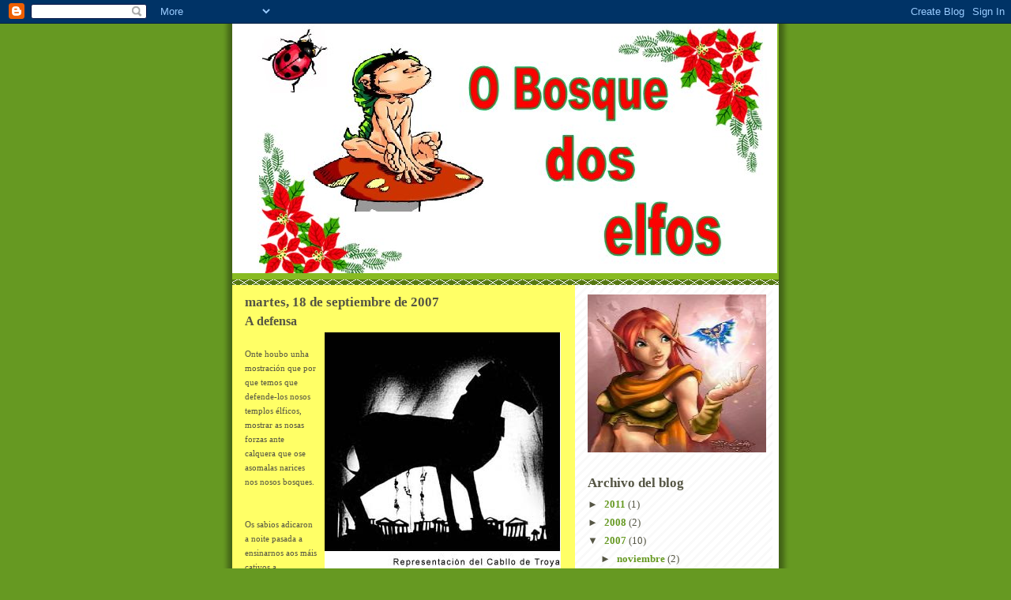

--- FILE ---
content_type: text/html; charset=UTF-8
request_url: https://bosquedoselfos.blogspot.com/2007/09/defensa.html
body_size: 10011
content:
<!DOCTYPE html>
<html dir='ltr'>
<head>
<link href='https://www.blogger.com/static/v1/widgets/2944754296-widget_css_bundle.css' rel='stylesheet' type='text/css'/>
<meta content='text/html; charset=UTF-8' http-equiv='Content-Type'/>
<meta content='blogger' name='generator'/>
<link href='https://bosquedoselfos.blogspot.com/favicon.ico' rel='icon' type='image/x-icon'/>
<link href='http://bosquedoselfos.blogspot.com/2007/09/defensa.html' rel='canonical'/>
<link rel="alternate" type="application/atom+xml" title="O bosque dos elfos - Atom" href="https://bosquedoselfos.blogspot.com/feeds/posts/default" />
<link rel="alternate" type="application/rss+xml" title="O bosque dos elfos - RSS" href="https://bosquedoselfos.blogspot.com/feeds/posts/default?alt=rss" />
<link rel="service.post" type="application/atom+xml" title="O bosque dos elfos - Atom" href="https://www.blogger.com/feeds/1632408608247261089/posts/default" />

<link rel="alternate" type="application/atom+xml" title="O bosque dos elfos - Atom" href="https://bosquedoselfos.blogspot.com/feeds/7428761708907333303/comments/default" />
<!--Can't find substitution for tag [blog.ieCssRetrofitLinks]-->
<link href='https://blogger.googleusercontent.com/img/b/R29vZ2xl/AVvXsEgRqMwez5T3xc0f6zIiI31hq7EUCPgcxiX6Jo_JMzltBh6kHzZkA6PqcI_r7hZPxpBOUoGdGh4Cca0xB6tQFHbEXGiHtxxA_yJV7fDph_8qGOv3XryEvppxycUCyGs0Zanjyf5AsCoV9eBJ/s320/caballo+troia.jpg' rel='image_src'/>
<meta content='http://bosquedoselfos.blogspot.com/2007/09/defensa.html' property='og:url'/>
<meta content='A defensa' property='og:title'/>
<meta content='Onte houbo unha mostración que por que temos que defende-los nosos templos élficos, mostrar as nosas forzas ante calquera que ose asomalas n...' property='og:description'/>
<meta content='https://blogger.googleusercontent.com/img/b/R29vZ2xl/AVvXsEgRqMwez5T3xc0f6zIiI31hq7EUCPgcxiX6Jo_JMzltBh6kHzZkA6PqcI_r7hZPxpBOUoGdGh4Cca0xB6tQFHbEXGiHtxxA_yJV7fDph_8qGOv3XryEvppxycUCyGs0Zanjyf5AsCoV9eBJ/w1200-h630-p-k-no-nu/caballo+troia.jpg' property='og:image'/>
<title>O bosque dos elfos: A defensa</title>
<style id='page-skin-1' type='text/css'><!--
/*
-----------------------------------------------
Blogger Template Style
Name:     Son of Moto (Mean Green Blogging Machine variation)
Date:     23 Feb 2004
Updated by: Blogger Team
----------------------------------------------- */
/* Primary layout */
body {
margin: 0;
padding: 0;
border: 0;
text-align: center;
color: #555544;
background: #692 url(https://resources.blogblog.com/blogblog/data/moto_son/outerwrap.gif) top center repeat-y;
font-size: small;
}
img {
border: 0;
display: block;
}
.clear {
clear: both;
}
/* Wrapper */
#outer-wrapper {
margin: 0 auto;
border: 0;
width: 692px;
text-align: left;
background: #ffff66 url(https://resources.blogblog.com/blogblog/data/moto_son/innerwrap.gif) top right repeat-y;
font: normal normal 100% Georgia, Times, serif;
}
/* Header */
#header-wrapper	{
background: #8b2 url(https://resources.blogblog.com/blogblog/data/moto_son/headbotborder.gif) bottom left repeat-x;
margin: 0 auto;
padding-top: 0;
padding-right: 0;
padding-bottom: 15px;
padding-left: 0;
border: 0;
}
#header h1 {
text-align: left;
font-size: 200%;
color: #ffffee;
margin: 0;
padding-top: 15px;
padding-right: 20px;
padding-bottom: 0;
padding-left: 20px;
background-image: url(https://resources.blogblog.com/blogblog/data/moto_son/topper.gif);
background-repeat: repeat-x;
background-position: top left;
}
h1 a, h1 a:link, h1 a:visited {
color: #ffffee;
}
#header .description {
font-size: 110%;
text-align: left;
padding-top: 3px;
padding-right: 20px;
padding-bottom: 10px;
padding-left: 23px;
margin: 0;
line-height:140%;
color: #ffffee;
}
/* Inner layout */
#content-wrapper {
padding: 0 16px;
}
#main {
width: 400px;
float: left;
word-wrap: break-word; /* fix for long text breaking sidebar float in IE */
overflow: hidden;     /* fix for long non-text content breaking IE sidebar float */
}
#sidebar {
width: 226px;
float: right;
color: #555544;
word-wrap: break-word; /* fix for long text breaking sidebar float in IE */
overflow: hidden;     /* fix for long non-text content breaking IE sidebar float */
}
/* Bottom layout */
#footer	{
clear: left;
margin: 0;
padding: 0 20px;
border: 0;
text-align: left;
border-top: 1px solid #f9f9f9;
}
#footer .widget	{
text-align: left;
margin: 0;
padding: 10px 0;
background-color: transparent;
}
/* Default links 	*/
a:link, a:visited {
font-weight: bold;
text-decoration: none;
color: #669922;
background: transparent;
}
a:hover {
font-weight: bold;
text-decoration: underline;
color: #88bb22;
background: transparent;
}
a:active {
font-weight : bold;
text-decoration : none;
color: #88bb22;
background: transparent;
}
/* Typography */
.main p, .sidebar p, .post-body {
line-height: 140%;
margin-top: 5px;
margin-bottom: 1em;
}
.post-body blockquote {
line-height:1.3em;
}
h2, h3, h4, h5	{
margin: 0;
padding: 0;
}
h2 {
font-size: 130%;
}
h2.date-header {
color: #555544;
}
.post h3 {
margin-top: 5px;
font-size: 120%;
}
.post-footer {
font-style: italic;
}
.sidebar h2 {
color: #555544;
}
.sidebar .widget {
margin-top: 12px;
margin-right: 0;
margin-bottom: 13px;
margin-left: 0;
padding: 0;
}
.main .widget {
margin-top: 12px;
margin-right: 0;
margin-bottom: 0;
margin-left: 0;
}
li  {
line-height: 160%;
}
.sidebar ul {
margin-left: 0;
margin-top: 0;
padding-left: 0;
}
.sidebar ul li {
list-style: disc url(https://resources.blogblog.com/blogblog/data/moto_son/diamond.gif) inside;
vertical-align: top;
padding: 0;
margin: 0;
}
.widget-content {
margin-top: 0.5em;
}
/* Profile
----------------------------------------------- */
.profile-datablock {
margin-top: 3px;
margin-right: 0;
margin-bottom: 5px;
margin-left: 0;
line-height: 140%;
}
.profile-textblock {
margin-left: 0;
}
.profile-img {
float: left;
margin-top: 0;
margin-right: 5px;
margin-bottom: 5px;
margin-left: 0;
border:4px solid #8b2;
}
#comments  {
border: 0;
border-top: 1px dashed #eed;
margin-top: 10px;
margin-right: 0;
margin-bottom: 0;
margin-left: 0;
padding: 0;
}
#comments h4	{
margin-top: 10px;
font-weight: normal;
font-style: italic;
text-transform: uppercase;
letter-spacing: 1px;
}
#comments dl dt 	{
font-weight: bold;
font-style: italic;
margin-top: 35px;
padding-top: 1px;
padding-right: 0;
padding-bottom: 0;
padding-left: 18px;
background: transparent url(https://resources.blogblog.com/blogblog/data/moto_son/commentbug.gif) top left no-repeat;
}
#comments dl dd	{
padding: 0;
margin: 0;
}
.deleted-comment {
font-style:italic;
color:gray;
}
.feed-links {
clear: both;
line-height: 2.5em;
}
#blog-pager-newer-link {
float: left;
}
#blog-pager-older-link {
float: right;
}
#blog-pager {
text-align: center;
}
/** Page structure tweaks for layout editor wireframe */
body#layout #outer-wrapper {
padding-top: 0;
}
body#layout #header,
body#layout #content-wrapper,
body#layout #footer {
padding: 0;
}

--></style>
<link href='https://www.blogger.com/dyn-css/authorization.css?targetBlogID=1632408608247261089&amp;zx=70c198b4-8a72-496a-bf27-1d5c21f775e1' media='none' onload='if(media!=&#39;all&#39;)media=&#39;all&#39;' rel='stylesheet'/><noscript><link href='https://www.blogger.com/dyn-css/authorization.css?targetBlogID=1632408608247261089&amp;zx=70c198b4-8a72-496a-bf27-1d5c21f775e1' rel='stylesheet'/></noscript>
<meta name='google-adsense-platform-account' content='ca-host-pub-1556223355139109'/>
<meta name='google-adsense-platform-domain' content='blogspot.com'/>

</head>
<body>
<div class='navbar section' id='navbar'><div class='widget Navbar' data-version='1' id='Navbar1'><script type="text/javascript">
    function setAttributeOnload(object, attribute, val) {
      if(window.addEventListener) {
        window.addEventListener('load',
          function(){ object[attribute] = val; }, false);
      } else {
        window.attachEvent('onload', function(){ object[attribute] = val; });
      }
    }
  </script>
<div id="navbar-iframe-container"></div>
<script type="text/javascript" src="https://apis.google.com/js/platform.js"></script>
<script type="text/javascript">
      gapi.load("gapi.iframes:gapi.iframes.style.bubble", function() {
        if (gapi.iframes && gapi.iframes.getContext) {
          gapi.iframes.getContext().openChild({
              url: 'https://www.blogger.com/navbar/1632408608247261089?po\x3d7428761708907333303\x26origin\x3dhttps://bosquedoselfos.blogspot.com',
              where: document.getElementById("navbar-iframe-container"),
              id: "navbar-iframe"
          });
        }
      });
    </script><script type="text/javascript">
(function() {
var script = document.createElement('script');
script.type = 'text/javascript';
script.src = '//pagead2.googlesyndication.com/pagead/js/google_top_exp.js';
var head = document.getElementsByTagName('head')[0];
if (head) {
head.appendChild(script);
}})();
</script>
</div></div>
<div id='outer-wrapper'><div id='wrap2'>
<!-- skip links for text browsers -->
<span id='skiplinks' style='display:none;'>
<a href='#main'>skip to main </a> |
      <a href='#sidebar'>skip to sidebar</a>
</span>
<div id='header-wrapper'>
<div class='header section' id='header'><div class='widget Header' data-version='1' id='Header1'>
<div id='header-inner'>
<a href='https://bosquedoselfos.blogspot.com/' style='display: block'>
<img alt='O bosque dos elfos' height='316px; ' id='Header1_headerimg' src='https://blogger.googleusercontent.com/img/b/R29vZ2xl/AVvXsEjd5Qqdw7HhzNYSqDmP6ixengD4drJ3rREx38CIPw0LRePLpWICb-nZBe3OREdAZGRQFJfEoCNsOlIB3qxobpmy6lANdWDyUrOcPq4HaaLaui88umgds6vdXqcqNFvAXlxXlq4CbUUWLHQ6/s1600/portada.bmp' style='display: block' width='690px; '/>
</a>
</div>
</div></div>
</div>
<div id='content-wrapper'>
<div id='crosscol-wrapper' style='text-align:center'>
<div class='crosscol no-items section' id='crosscol'></div>
</div>
<div id='main-wrapper'>
<div class='main section' id='main'><div class='widget Blog' data-version='1' id='Blog1'>
<div class='blog-posts hfeed'>

          <div class="date-outer">
        
<h2 class='date-header'><span>martes, 18 de septiembre de 2007</span></h2>

          <div class="date-posts">
        
<div class='post-outer'>
<div class='post hentry uncustomized-post-template' itemprop='blogPost' itemscope='itemscope' itemtype='http://schema.org/BlogPosting'>
<meta content='https://blogger.googleusercontent.com/img/b/R29vZ2xl/AVvXsEgRqMwez5T3xc0f6zIiI31hq7EUCPgcxiX6Jo_JMzltBh6kHzZkA6PqcI_r7hZPxpBOUoGdGh4Cca0xB6tQFHbEXGiHtxxA_yJV7fDph_8qGOv3XryEvppxycUCyGs0Zanjyf5AsCoV9eBJ/s320/caballo+troia.jpg' itemprop='image_url'/>
<meta content='1632408608247261089' itemprop='blogId'/>
<meta content='7428761708907333303' itemprop='postId'/>
<a name='7428761708907333303'></a>
<h3 class='post-title entry-title' itemprop='name'>
A defensa
</h3>
<div class='post-header'>
<div class='post-header-line-1'></div>
</div>
<div class='post-body entry-content' id='post-body-7428761708907333303' itemprop='description articleBody'>
<a href="https://blogger.googleusercontent.com/img/b/R29vZ2xl/AVvXsEgRqMwez5T3xc0f6zIiI31hq7EUCPgcxiX6Jo_JMzltBh6kHzZkA6PqcI_r7hZPxpBOUoGdGh4Cca0xB6tQFHbEXGiHtxxA_yJV7fDph_8qGOv3XryEvppxycUCyGs0Zanjyf5AsCoV9eBJ/s1600-h/caballo+troia.jpg"><img alt="" border="0" id="BLOGGER_PHOTO_ID_5111589770543908306" src="https://blogger.googleusercontent.com/img/b/R29vZ2xl/AVvXsEgRqMwez5T3xc0f6zIiI31hq7EUCPgcxiX6Jo_JMzltBh6kHzZkA6PqcI_r7hZPxpBOUoGdGh4Cca0xB6tQFHbEXGiHtxxA_yJV7fDph_8qGOv3XryEvppxycUCyGs0Zanjyf5AsCoV9eBJ/s320/caballo+troia.jpg" style="margin: 0px 0px 10px 10px; float: right;" /></a><br /><div><a href="https://blogger.googleusercontent.com/img/b/R29vZ2xl/AVvXsEgbbfiCt_Z3h1W-VwgaKPJWE4bK7Hq_rMeYfekTu5xndhqai3u6soVFxQQn9O8P1q0sc60WYIogqouZtBwqwnly_BKUyCK1pvhRhRSoF0IkQxgDvacbFQa08hD80EumBtY2aK91_7STGk9e/s1600-h/aquiles3.jpg"></a><span style="font-size:85%;">Onte houbo unha mostración que por que temos que defende-los nosos templos élficos, mostrar as nosas forzas ante calquera que ose asomalas narices nos nosos bosques.</span><br /><div><br /><br /><div><span style="font-size:85%;">Os sabios adicaron a noite pasada a ensinarnos aos máis cativos a importancia de mante-lo anonimato da nosa existencia e de por que os vixiantes das nosas fronteiras son humáns enmeigados...</span></div><br /><br /><br /><div><span style="font-size:130%;"><strong><em><span style="font-size:180%;">A lenda de Troia</span></em> </strong></span></div><br /><br /><div><span style=";font-family:lucida grande;font-size:85%;"  >Na Asia Menor e nas cercanías del Helesponto, erguíase a cidade de Troia, lugar defendido por muros grosos de ladrillo que formaban un sólido recinto. Os seus reis obtiñan grandes beneficios debido ao cobro de impostos ás embarcacións que traficaban entre os mares Negro e Exeo. </span></div><br /><div><span style=";font-family:lucida grande;font-size:85%;"  >Homero, o autor do libro "La Iliada", afirma que o conflicto estalou polo rapto de Helena, esposa do rey de Esparta e cuñada de Agamenón quen, para venga-la afrenta, reuniu ós exércitos gregos e organizou unha frota para destruír Troia.</span></div><br /><div><span style=";font-family:lucida grande;font-size:85%;"  >A ciudade de Troia resistiu tódolos ataques, protexida polosmuros. Aconsellado pola deusa da Sabedoría, Ulises (o seu protexido) mandou construir un xigantesco cabalo de madeira, no cal no seu interior esconderonse os principais helenos (os seguidores de Helena), mentres que o exército -pretextando retirada- embarcaba, alonxándose da zona.</span></div><br /><br /><div><span style=";font-family:lucida grande;font-size:85%;"  >O cabalo quedou só na praza e os troianos decidiron introducilo na ciudade como trofeo de guerra. Pola noite, mentres festexaban o triunfo, os gregos abandonaron o cabalo e abrieron as portas de Troia para que o exército -que había desembarcado novamente- entrara. Esta defendeuse, pero finalmente foi incendiada e os seus habitantes mortos ou escravizados. Helena, voltou aEsparta.</span></div><br /><div><span style="font-family:lucida grande;">...</span></div><br /><div><span style=";font-family:lucida grande;font-size:85%;"  >Os nosos antepasados mostraron a intelixencia dos astutos gregos, facendo saber que todo humán coñece a historia e pode facer uso dela para entrar no noso mundo, e os vixiantes entendidos no tema, deben saber defendelas súas filas ante tales imprevistos</span></div><br /><div></div></div></div>
<div style='clear: both;'></div>
</div>
<div class='post-footer'>
<div class='post-footer-line post-footer-line-1'>
<span class='post-author vcard'>
Publicado por
<span class='fn' itemprop='author' itemscope='itemscope' itemtype='http://schema.org/Person'>
<meta content='https://www.blogger.com/profile/10225973920310722626' itemprop='url'/>
<a class='g-profile' href='https://www.blogger.com/profile/10225973920310722626' rel='author' title='author profile'>
<span itemprop='name'>elfiña dos soños</span>
</a>
</span>
</span>
<span class='post-timestamp'>
en
<meta content='http://bosquedoselfos.blogspot.com/2007/09/defensa.html' itemprop='url'/>
<a class='timestamp-link' href='https://bosquedoselfos.blogspot.com/2007/09/defensa.html' rel='bookmark' title='permanent link'><abbr class='published' itemprop='datePublished' title='2007-09-18T18:10:00+02:00'>18:10</abbr></a>
</span>
<span class='post-comment-link'>
</span>
<span class='post-icons'>
<span class='item-control blog-admin pid-1548034174'>
<a href='https://www.blogger.com/post-edit.g?blogID=1632408608247261089&postID=7428761708907333303&from=pencil' title='Editar entrada'>
<img alt='' class='icon-action' height='18' src='https://resources.blogblog.com/img/icon18_edit_allbkg.gif' width='18'/>
</a>
</span>
</span>
<div class='post-share-buttons goog-inline-block'>
</div>
</div>
<div class='post-footer-line post-footer-line-2'>
<span class='post-labels'>
</span>
</div>
<div class='post-footer-line post-footer-line-3'>
<span class='post-location'>
</span>
</div>
</div>
</div>
<div class='comments' id='comments'>
<a name='comments'></a>
<h4>3 comentarios:</h4>
<div id='Blog1_comments-block-wrapper'>
<dl class='avatar-comment-indent' id='comments-block'>
<dt class='comment-author ' id='c1082348423870759213'>
<a name='c1082348423870759213'></a>
<div class="avatar-image-container vcard"><span dir="ltr"><a href="https://www.blogger.com/profile/12289468855052026180" target="" rel="nofollow" onclick="" class="avatar-hovercard" id="av-1082348423870759213-12289468855052026180"><img src="https://resources.blogblog.com/img/blank.gif" width="35" height="35" class="delayLoad" style="display: none;" longdesc="//blogger.googleusercontent.com/img/b/R29vZ2xl/AVvXsEh4LZTybS3lEOZE0--pA14I_ef6LLW4DtKYqgfTvSNaVeFTgdL0SC78sG4SalxyKURQqcSqHZ5TYomqcCOsLMWY0pMxZSH46r_KEnA58-HlSm5qDkBjYMIGN0rraUcH5g/s45-c/IMG_2008.JPG" alt="" title="paideleo">

<noscript><img src="//blogger.googleusercontent.com/img/b/R29vZ2xl/AVvXsEh4LZTybS3lEOZE0--pA14I_ef6LLW4DtKYqgfTvSNaVeFTgdL0SC78sG4SalxyKURQqcSqHZ5TYomqcCOsLMWY0pMxZSH46r_KEnA58-HlSm5qDkBjYMIGN0rraUcH5g/s45-c/IMG_2008.JPG" width="35" height="35" class="photo" alt=""></noscript></a></span></div>
<a href='https://www.blogger.com/profile/12289468855052026180' rel='nofollow'>paideleo</a>
dijo...
</dt>
<dd class='comment-body' id='Blog1_cmt-1082348423870759213'>
<p>
Benvida a este mundo virtual onde teñen cabida elfos e humanos. O único recomendable é ter fantasía e gañas de contar e creo que ti contas co estes requisitos.<BR/>Un saúdo e graciñas pola visita.
</p>
</dd>
<dd class='comment-footer'>
<span class='comment-timestamp'>
<a href='https://bosquedoselfos.blogspot.com/2007/09/defensa.html?showComment=1190149140000#c1082348423870759213' title='comment permalink'>
18 de septiembre de 2007 a las 22:59
</a>
<span class='item-control blog-admin pid-286682752'>
<a class='comment-delete' href='https://www.blogger.com/comment/delete/1632408608247261089/1082348423870759213' title='Eliminar comentario'>
<img src='https://resources.blogblog.com/img/icon_delete13.gif'/>
</a>
</span>
</span>
</dd>
<dt class='comment-author ' id='c6791155530023388880'>
<a name='c6791155530023388880'></a>
<div class="avatar-image-container vcard"><span dir="ltr"><a href="https://www.blogger.com/profile/03931454346064029725" target="" rel="nofollow" onclick="" class="avatar-hovercard" id="av-6791155530023388880-03931454346064029725"><img src="https://resources.blogblog.com/img/blank.gif" width="35" height="35" class="delayLoad" style="display: none;" longdesc="//4.bp.blogspot.com/_AcSppWtFVOo/SaOsf8Mfe4I/AAAAAAAAB_4/xPVC_kGhjhY/S45-s35/fyora_powerball.gif" alt="" title="Fada Branca">

<noscript><img src="//4.bp.blogspot.com/_AcSppWtFVOo/SaOsf8Mfe4I/AAAAAAAAB_4/xPVC_kGhjhY/S45-s35/fyora_powerball.gif" width="35" height="35" class="photo" alt=""></noscript></a></span></div>
<a href='https://www.blogger.com/profile/03931454346064029725' rel='nofollow'>Fada Branca</a>
dijo...
</dt>
<dd class='comment-body' id='Blog1_cmt-6791155530023388880'>
<p>
Encantame, encantame, encantame &#191;dixenche me me encanta&#191;
</p>
</dd>
<dd class='comment-footer'>
<span class='comment-timestamp'>
<a href='https://bosquedoselfos.blogspot.com/2007/09/defensa.html?showComment=1190211420000#c6791155530023388880' title='comment permalink'>
19 de septiembre de 2007 a las 16:17
</a>
<span class='item-control blog-admin pid-1044814312'>
<a class='comment-delete' href='https://www.blogger.com/comment/delete/1632408608247261089/6791155530023388880' title='Eliminar comentario'>
<img src='https://resources.blogblog.com/img/icon_delete13.gif'/>
</a>
</span>
</span>
</dd>
<dt class='comment-author ' id='c5652458069421482404'>
<a name='c5652458069421482404'></a>
<div class="avatar-image-container avatar-stock"><span dir="ltr"><a href="https://www.blogger.com/profile/12186324939997634607" target="" rel="nofollow" onclick="" class="avatar-hovercard" id="av-5652458069421482404-12186324939997634607"><img src="//www.blogger.com/img/blogger_logo_round_35.png" width="35" height="35" alt="" title="Leicca">

</a></span></div>
<a href='https://www.blogger.com/profile/12186324939997634607' rel='nofollow'>Leicca</a>
dijo...
</dt>
<dd class='comment-body' id='Blog1_cmt-5652458069421482404'>
<p>
:) gracias por tu comment... <BR/>en breve habrá más entradas.<BR/>(he estado muy liada.)<BR/>y eso: benvida.
</p>
</dd>
<dd class='comment-footer'>
<span class='comment-timestamp'>
<a href='https://bosquedoselfos.blogspot.com/2007/09/defensa.html?showComment=1190893380000#c5652458069421482404' title='comment permalink'>
27 de septiembre de 2007 a las 13:43
</a>
<span class='item-control blog-admin pid-1784442349'>
<a class='comment-delete' href='https://www.blogger.com/comment/delete/1632408608247261089/5652458069421482404' title='Eliminar comentario'>
<img src='https://resources.blogblog.com/img/icon_delete13.gif'/>
</a>
</span>
</span>
</dd>
</dl>
</div>
<p class='comment-footer'>
<a href='https://www.blogger.com/comment/fullpage/post/1632408608247261089/7428761708907333303' onclick=''>Publicar un comentario</a>
</p>
</div>
</div>

        </div></div>
      
</div>
<div class='blog-pager' id='blog-pager'>
<span id='blog-pager-newer-link'>
<a class='blog-pager-newer-link' href='https://bosquedoselfos.blogspot.com/2007/09/fra-do-templo.html' id='Blog1_blog-pager-newer-link' title='Entrada más reciente'>Entrada más reciente</a>
</span>
<span id='blog-pager-older-link'>
<a class='blog-pager-older-link' href='https://bosquedoselfos.blogspot.com/2007/09/unha-pequena-lenda-lembrada.html' id='Blog1_blog-pager-older-link' title='Entrada antigua'>Entrada antigua</a>
</span>
<a class='home-link' href='https://bosquedoselfos.blogspot.com/'>Inicio</a>
</div>
<div class='clear'></div>
<div class='post-feeds'>
<div class='feed-links'>
Suscribirse a:
<a class='feed-link' href='https://bosquedoselfos.blogspot.com/feeds/7428761708907333303/comments/default' target='_blank' type='application/atom+xml'>Enviar comentarios (Atom)</a>
</div>
</div>
</div></div>
</div>
<div id='sidebar-wrapper'>
<div class='sidebar section' id='sidebar'><div class='widget Image' data-version='1' id='Image1'>
<div class='widget-content'>
<img alt='' height='200' id='Image1_img' src='https://blogger.googleusercontent.com/img/b/R29vZ2xl/AVvXsEicV0i5zXpkEJWtc6F16q51y4eQhOICUbi2b7Fd3NC-WNBjNgUNoPSl3O-f8zrp1pHiWjVKcjS_-t8M03kpra-kAjeqvSdlbLpMbfvsPoaPKResfmdiYQXDQNO5nEeuMW17WcNAU_fTUoBz/s226/mariposa.jpg' width='226'/>
<br/>
</div>
<div class='clear'></div>
</div><div class='widget BlogArchive' data-version='1' id='BlogArchive1'>
<h2>Archivo del blog</h2>
<div class='widget-content'>
<div id='ArchiveList'>
<div id='BlogArchive1_ArchiveList'>
<ul class='hierarchy'>
<li class='archivedate collapsed'>
<a class='toggle' href='javascript:void(0)'>
<span class='zippy'>

        &#9658;&#160;
      
</span>
</a>
<a class='post-count-link' href='https://bosquedoselfos.blogspot.com/2011/'>
2011
</a>
<span class='post-count' dir='ltr'>(1)</span>
<ul class='hierarchy'>
<li class='archivedate collapsed'>
<a class='toggle' href='javascript:void(0)'>
<span class='zippy'>

        &#9658;&#160;
      
</span>
</a>
<a class='post-count-link' href='https://bosquedoselfos.blogspot.com/2011/03/'>
marzo
</a>
<span class='post-count' dir='ltr'>(1)</span>
</li>
</ul>
</li>
</ul>
<ul class='hierarchy'>
<li class='archivedate collapsed'>
<a class='toggle' href='javascript:void(0)'>
<span class='zippy'>

        &#9658;&#160;
      
</span>
</a>
<a class='post-count-link' href='https://bosquedoselfos.blogspot.com/2008/'>
2008
</a>
<span class='post-count' dir='ltr'>(2)</span>
<ul class='hierarchy'>
<li class='archivedate collapsed'>
<a class='toggle' href='javascript:void(0)'>
<span class='zippy'>

        &#9658;&#160;
      
</span>
</a>
<a class='post-count-link' href='https://bosquedoselfos.blogspot.com/2008/02/'>
febrero
</a>
<span class='post-count' dir='ltr'>(1)</span>
</li>
</ul>
<ul class='hierarchy'>
<li class='archivedate collapsed'>
<a class='toggle' href='javascript:void(0)'>
<span class='zippy'>

        &#9658;&#160;
      
</span>
</a>
<a class='post-count-link' href='https://bosquedoselfos.blogspot.com/2008/01/'>
enero
</a>
<span class='post-count' dir='ltr'>(1)</span>
</li>
</ul>
</li>
</ul>
<ul class='hierarchy'>
<li class='archivedate expanded'>
<a class='toggle' href='javascript:void(0)'>
<span class='zippy toggle-open'>

        &#9660;&#160;
      
</span>
</a>
<a class='post-count-link' href='https://bosquedoselfos.blogspot.com/2007/'>
2007
</a>
<span class='post-count' dir='ltr'>(10)</span>
<ul class='hierarchy'>
<li class='archivedate collapsed'>
<a class='toggle' href='javascript:void(0)'>
<span class='zippy'>

        &#9658;&#160;
      
</span>
</a>
<a class='post-count-link' href='https://bosquedoselfos.blogspot.com/2007/11/'>
noviembre
</a>
<span class='post-count' dir='ltr'>(2)</span>
</li>
</ul>
<ul class='hierarchy'>
<li class='archivedate collapsed'>
<a class='toggle' href='javascript:void(0)'>
<span class='zippy'>

        &#9658;&#160;
      
</span>
</a>
<a class='post-count-link' href='https://bosquedoselfos.blogspot.com/2007/10/'>
octubre
</a>
<span class='post-count' dir='ltr'>(3)</span>
</li>
</ul>
<ul class='hierarchy'>
<li class='archivedate expanded'>
<a class='toggle' href='javascript:void(0)'>
<span class='zippy toggle-open'>

        &#9660;&#160;
      
</span>
</a>
<a class='post-count-link' href='https://bosquedoselfos.blogspot.com/2007/09/'>
septiembre
</a>
<span class='post-count' dir='ltr'>(5)</span>
<ul class='posts'>
<li><a href='https://bosquedoselfos.blogspot.com/2007/09/fra-do-templo-ii-o-primeiro-desexo.html'>Fóra do templo II - O primeiro desexo</a></li>
<li><a href='https://bosquedoselfos.blogspot.com/2007/09/fra-do-templo.html'>Fóra do templo</a></li>
<li><a href='https://bosquedoselfos.blogspot.com/2007/09/defensa.html'>A defensa</a></li>
<li><a href='https://bosquedoselfos.blogspot.com/2007/09/unha-pequena-lenda-lembrada.html'>Unha pequena lenda lembrada</a></li>
<li><a href='https://bosquedoselfos.blogspot.com/2007/09/o-vixiante-dos-elfos.html'>O vixiante dos elfos</a></li>
</ul>
</li>
</ul>
</li>
</ul>
</div>
</div>
<div class='clear'></div>
</div>
</div><div class='widget Profile' data-version='1' id='Profile1'>
<h2>Datos personales</h2>
<div class='widget-content'>
<a href='https://www.blogger.com/profile/10225973920310722626'><img alt='Mi foto' class='profile-img' height='72' src='//blogger.googleusercontent.com/img/b/R29vZ2xl/AVvXsEg44R7aqcO5L2GdEfifcwLR5ALLjb6Ed8q60XqgrryFlyIqgxqt7XTkBcjzXdxmEeM4irHvBmtD758qyLmIz04JdV0fGyBdhofzL2NFNdz53EC7XOL7k7VXusQwQEfBmNU/s220/elfos3_cax.jpg' width='80'/></a>
<dl class='profile-datablock'>
<dt class='profile-data'>
<a class='profile-name-link g-profile' href='https://www.blogger.com/profile/10225973920310722626' rel='author' style='background-image: url(//www.blogger.com/img/logo-16.png);'>
elfiña dos soños
</a>
</dt>
<dd class='profile-textblock'>Elfiña soñadora á que lle gustan os contos, lendas e demais historias</dd>
</dl>
<a class='profile-link' href='https://www.blogger.com/profile/10225973920310722626' rel='author'>Ver todo mi perfil</a>
<div class='clear'></div>
</div>
</div><div class='widget Text' data-version='1' id='Text1'>
<div class='widget-content'>
<div style="width: 250px; padding: 0; margin: 0; text-align: center"><embed pluginspage="http://www.macromedia.com/go/getflashplayer" quality="high" flashvars="cn=wolfo&amp;an=elfi%C3%B1a%20dos%20so%C3%B1os&amp;clr=0x6a93cb" type="application/x-shockwave-flash" height="300" src="//petswf.bunnyherolabs.com/adopt/swf/wolf" bgcolor="ffffff" width="250"></embed><br/><small><a href="http://bunnyherolabs.com/adoptbebo">adopt your own virtual pet!</a></small></div>
</div>
<div class='clear'></div>
</div><div class='widget LinkList' data-version='1' id='LinkList1'>
<h2>Recunchos onde agocharse</h2>
<div class='widget-content'>
<ul>
<li><a href='http://apocalipsedoporco.blogaliza.org/'>Apocalipse do porco</a></li>
<li><a href='http://asovellaselectricas.blogspot.com/'>As ovellas eléctricas</a></li>
<li><a href='http://autoxiro.blogspot.com/'>Autoxiro</a></li>
<li><a href='http://bitacoradopequod.blogspot.com/'>Bitácora do Pequod</a></li>
<li><a href='http://chirimbolo.blogspot.com/'>Chirimbolos e ourilocelantes</a></li>
<li><a href='http://comandoturko.blogspot.com/'>Comando turko</a></li>
<li><a href='http://cuentosbrujos.blogspot.com/'>Cuentos brujos</a></li>
<li><a href='http://fiosinvisibles.blogspot.com/'>Fios invisibles</a></li>
<li><a href='http://gradicela.blogspot.com/'>Gradicela</a></li>
<li><a href='http://bleicca.blogspot.com/'>Leicca</a></li>
<li><a href='http://leoeosseus.blogspot.com/'>Leo e os seus</a></li>
<li><a href='http://musicaamansa.blogspot.com/'>Luisa e eu</a></li>
<li><a href='http://missisdoyle.blogspot.com/'>Mrs.Doyle</a></li>
<li><a href='http://mouchobranco.blogspot.com/'>O moucho branco</a></li>
<li><a href='http://osinodaaldeia.blogspot.com/'>O sino da Aldeia</a></li>
<li><a href='http://www.fofan.org/porquinho/'>que vida de porquiño!</a></li>
<li><a href='http://susolista.blogspot.com/'>suso lista</a></li>
</ul>
<div class='clear'></div>
</div>
</div></div>
</div>
<!-- spacer for skins that want sidebar and main to be the same height-->
<div class='clear'>&#160;</div>
</div>
<!-- end content-wrapper -->
<div id='footer-wrapper'>
<div class='footer no-items section' id='footer'></div>
</div>
</div></div>
<!-- end outer-wrapper -->

<script type="text/javascript" src="https://www.blogger.com/static/v1/widgets/2028843038-widgets.js"></script>
<script type='text/javascript'>
window['__wavt'] = 'AOuZoY6KGahoc0xpQujdFZhqgOUA-VpcGg:1768983456349';_WidgetManager._Init('//www.blogger.com/rearrange?blogID\x3d1632408608247261089','//bosquedoselfos.blogspot.com/2007/09/defensa.html','1632408608247261089');
_WidgetManager._SetDataContext([{'name': 'blog', 'data': {'blogId': '1632408608247261089', 'title': 'O bosque dos elfos', 'url': 'https://bosquedoselfos.blogspot.com/2007/09/defensa.html', 'canonicalUrl': 'http://bosquedoselfos.blogspot.com/2007/09/defensa.html', 'homepageUrl': 'https://bosquedoselfos.blogspot.com/', 'searchUrl': 'https://bosquedoselfos.blogspot.com/search', 'canonicalHomepageUrl': 'http://bosquedoselfos.blogspot.com/', 'blogspotFaviconUrl': 'https://bosquedoselfos.blogspot.com/favicon.ico', 'bloggerUrl': 'https://www.blogger.com', 'hasCustomDomain': false, 'httpsEnabled': true, 'enabledCommentProfileImages': true, 'gPlusViewType': 'FILTERED_POSTMOD', 'adultContent': false, 'analyticsAccountNumber': '', 'encoding': 'UTF-8', 'locale': 'es', 'localeUnderscoreDelimited': 'es', 'languageDirection': 'ltr', 'isPrivate': false, 'isMobile': false, 'isMobileRequest': false, 'mobileClass': '', 'isPrivateBlog': false, 'isDynamicViewsAvailable': true, 'feedLinks': '\x3clink rel\x3d\x22alternate\x22 type\x3d\x22application/atom+xml\x22 title\x3d\x22O bosque dos elfos - Atom\x22 href\x3d\x22https://bosquedoselfos.blogspot.com/feeds/posts/default\x22 /\x3e\n\x3clink rel\x3d\x22alternate\x22 type\x3d\x22application/rss+xml\x22 title\x3d\x22O bosque dos elfos - RSS\x22 href\x3d\x22https://bosquedoselfos.blogspot.com/feeds/posts/default?alt\x3drss\x22 /\x3e\n\x3clink rel\x3d\x22service.post\x22 type\x3d\x22application/atom+xml\x22 title\x3d\x22O bosque dos elfos - Atom\x22 href\x3d\x22https://www.blogger.com/feeds/1632408608247261089/posts/default\x22 /\x3e\n\n\x3clink rel\x3d\x22alternate\x22 type\x3d\x22application/atom+xml\x22 title\x3d\x22O bosque dos elfos - Atom\x22 href\x3d\x22https://bosquedoselfos.blogspot.com/feeds/7428761708907333303/comments/default\x22 /\x3e\n', 'meTag': '', 'adsenseHostId': 'ca-host-pub-1556223355139109', 'adsenseHasAds': false, 'adsenseAutoAds': false, 'boqCommentIframeForm': true, 'loginRedirectParam': '', 'view': '', 'dynamicViewsCommentsSrc': '//www.blogblog.com/dynamicviews/4224c15c4e7c9321/js/comments.js', 'dynamicViewsScriptSrc': '//www.blogblog.com/dynamicviews/6e0d22adcfa5abea', 'plusOneApiSrc': 'https://apis.google.com/js/platform.js', 'disableGComments': true, 'interstitialAccepted': false, 'sharing': {'platforms': [{'name': 'Obtener enlace', 'key': 'link', 'shareMessage': 'Obtener enlace', 'target': ''}, {'name': 'Facebook', 'key': 'facebook', 'shareMessage': 'Compartir en Facebook', 'target': 'facebook'}, {'name': 'Escribe un blog', 'key': 'blogThis', 'shareMessage': 'Escribe un blog', 'target': 'blog'}, {'name': 'X', 'key': 'twitter', 'shareMessage': 'Compartir en X', 'target': 'twitter'}, {'name': 'Pinterest', 'key': 'pinterest', 'shareMessage': 'Compartir en Pinterest', 'target': 'pinterest'}, {'name': 'Correo electr\xf3nico', 'key': 'email', 'shareMessage': 'Correo electr\xf3nico', 'target': 'email'}], 'disableGooglePlus': true, 'googlePlusShareButtonWidth': 0, 'googlePlusBootstrap': '\x3cscript type\x3d\x22text/javascript\x22\x3ewindow.___gcfg \x3d {\x27lang\x27: \x27es\x27};\x3c/script\x3e'}, 'hasCustomJumpLinkMessage': false, 'jumpLinkMessage': 'Leer m\xe1s', 'pageType': 'item', 'postId': '7428761708907333303', 'postImageThumbnailUrl': 'https://blogger.googleusercontent.com/img/b/R29vZ2xl/AVvXsEgRqMwez5T3xc0f6zIiI31hq7EUCPgcxiX6Jo_JMzltBh6kHzZkA6PqcI_r7hZPxpBOUoGdGh4Cca0xB6tQFHbEXGiHtxxA_yJV7fDph_8qGOv3XryEvppxycUCyGs0Zanjyf5AsCoV9eBJ/s72-c/caballo+troia.jpg', 'postImageUrl': 'https://blogger.googleusercontent.com/img/b/R29vZ2xl/AVvXsEgRqMwez5T3xc0f6zIiI31hq7EUCPgcxiX6Jo_JMzltBh6kHzZkA6PqcI_r7hZPxpBOUoGdGh4Cca0xB6tQFHbEXGiHtxxA_yJV7fDph_8qGOv3XryEvppxycUCyGs0Zanjyf5AsCoV9eBJ/s320/caballo+troia.jpg', 'pageName': 'A defensa', 'pageTitle': 'O bosque dos elfos: A defensa'}}, {'name': 'features', 'data': {}}, {'name': 'messages', 'data': {'edit': 'Editar', 'linkCopiedToClipboard': 'El enlace se ha copiado en el Portapapeles.', 'ok': 'Aceptar', 'postLink': 'Enlace de la entrada'}}, {'name': 'template', 'data': {'isResponsive': false, 'isAlternateRendering': false, 'isCustom': false}}, {'name': 'view', 'data': {'classic': {'name': 'classic', 'url': '?view\x3dclassic'}, 'flipcard': {'name': 'flipcard', 'url': '?view\x3dflipcard'}, 'magazine': {'name': 'magazine', 'url': '?view\x3dmagazine'}, 'mosaic': {'name': 'mosaic', 'url': '?view\x3dmosaic'}, 'sidebar': {'name': 'sidebar', 'url': '?view\x3dsidebar'}, 'snapshot': {'name': 'snapshot', 'url': '?view\x3dsnapshot'}, 'timeslide': {'name': 'timeslide', 'url': '?view\x3dtimeslide'}, 'isMobile': false, 'title': 'A defensa', 'description': 'Onte houbo unha mostraci\xf3n que por que temos que defende-los nosos templos \xe9lficos, mostrar as nosas forzas ante calquera que ose asomalas n...', 'featuredImage': 'https://blogger.googleusercontent.com/img/b/R29vZ2xl/AVvXsEgRqMwez5T3xc0f6zIiI31hq7EUCPgcxiX6Jo_JMzltBh6kHzZkA6PqcI_r7hZPxpBOUoGdGh4Cca0xB6tQFHbEXGiHtxxA_yJV7fDph_8qGOv3XryEvppxycUCyGs0Zanjyf5AsCoV9eBJ/s320/caballo+troia.jpg', 'url': 'https://bosquedoselfos.blogspot.com/2007/09/defensa.html', 'type': 'item', 'isSingleItem': true, 'isMultipleItems': false, 'isError': false, 'isPage': false, 'isPost': true, 'isHomepage': false, 'isArchive': false, 'isLabelSearch': false, 'postId': 7428761708907333303}}]);
_WidgetManager._RegisterWidget('_NavbarView', new _WidgetInfo('Navbar1', 'navbar', document.getElementById('Navbar1'), {}, 'displayModeFull'));
_WidgetManager._RegisterWidget('_HeaderView', new _WidgetInfo('Header1', 'header', document.getElementById('Header1'), {}, 'displayModeFull'));
_WidgetManager._RegisterWidget('_BlogView', new _WidgetInfo('Blog1', 'main', document.getElementById('Blog1'), {'cmtInteractionsEnabled': false, 'lightboxEnabled': true, 'lightboxModuleUrl': 'https://www.blogger.com/static/v1/jsbin/498020680-lbx__es.js', 'lightboxCssUrl': 'https://www.blogger.com/static/v1/v-css/828616780-lightbox_bundle.css'}, 'displayModeFull'));
_WidgetManager._RegisterWidget('_ImageView', new _WidgetInfo('Image1', 'sidebar', document.getElementById('Image1'), {'resize': true}, 'displayModeFull'));
_WidgetManager._RegisterWidget('_BlogArchiveView', new _WidgetInfo('BlogArchive1', 'sidebar', document.getElementById('BlogArchive1'), {'languageDirection': 'ltr', 'loadingMessage': 'Cargando\x26hellip;'}, 'displayModeFull'));
_WidgetManager._RegisterWidget('_ProfileView', new _WidgetInfo('Profile1', 'sidebar', document.getElementById('Profile1'), {}, 'displayModeFull'));
_WidgetManager._RegisterWidget('_TextView', new _WidgetInfo('Text1', 'sidebar', document.getElementById('Text1'), {}, 'displayModeFull'));
_WidgetManager._RegisterWidget('_LinkListView', new _WidgetInfo('LinkList1', 'sidebar', document.getElementById('LinkList1'), {}, 'displayModeFull'));
</script>
</body>
</html>